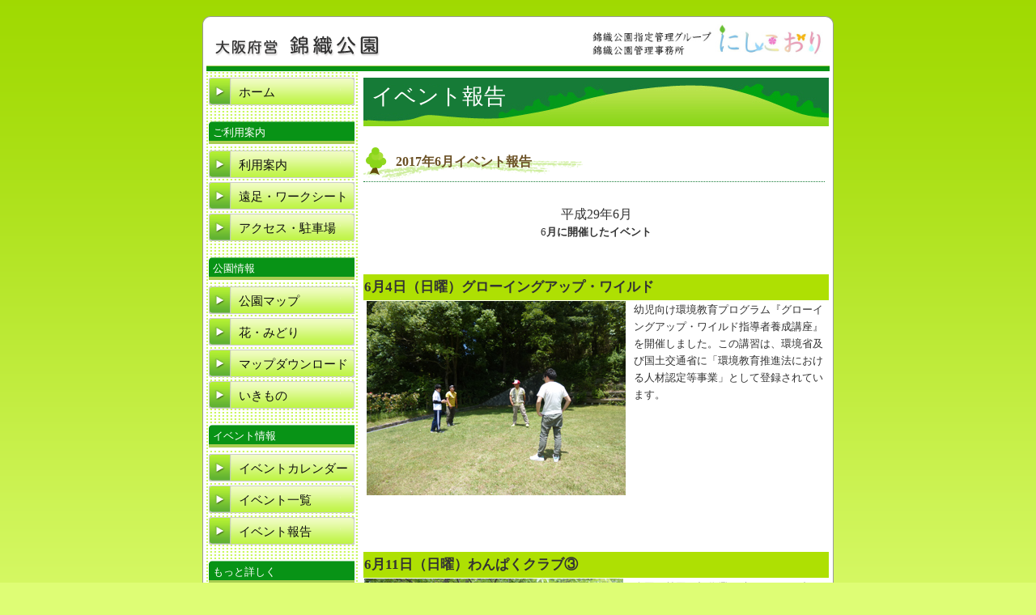

--- FILE ---
content_type: text/html; charset=UTF-8
request_url: https://nishikori.osaka-park.or.jp/2017/07/2017%E5%B9%B46%E6%9C%88%E3%82%A4%E3%83%99%E3%83%B3%E3%83%88%E5%A0%B1%E5%91%8A/
body_size: 11172
content:
<!DOCTYPE html>
<html lang="ja">
<head>
<meta charset="UTF-8" />
<title>2017年6月イベント報告 | 錦織公園</title>
<link rel="profile" href="http://gmpg.org/xfn/11" />
<link rel="stylesheet" type="text/css" media="all" href="https://nishikori.osaka-park.or.jp/wp-content/themes/parkguide/style.css" />
<link rel="pingback" href="https://nishikori.osaka-park.or.jp/xmlrpc.php" />
<script src="http://maps.googleapis.com/maps/api/js?key=AIzaSyDtoo1VWc3tpsJt5TTSSNXuVfuQ63Y55hg"></script>
<script type="text/javascript" src="https://nishikori.osaka-park.or.jp/wp-content/themes/parkguide/js/OpenLayers.js" charset="UTF-8"></script>
<script src="https://nishikori.osaka-park.or.jp/wp-content/themes/parkguide/js/pml.js"></script>
<script type='text/javascript' src="https://nishikori.osaka-park.or.jp/wp-content/themes/parkguide/js/common.js"></script>

<div id="fb-root"></div>
<script async defer crossorigin="anonymous" src="https://connect.facebook.net/ja_JP/sdk.js#xfbml=1&version=v17.0&appId=238820839595996&autoLogAppEvents=1" nonce="T0hbi018"></script>

	
<meta name='robots' content='max-image-preview:large' />
<link rel='dns-prefetch' href='//www.googletagmanager.com' />
<link rel="alternate" type="application/rss+xml" title="錦織公園 &raquo; フィード" href="https://nishikori.osaka-park.or.jp/feed/" />
<link rel="alternate" type="application/rss+xml" title="錦織公園 &raquo; コメントフィード" href="https://nishikori.osaka-park.or.jp/comments/feed/" />
<script type="text/javascript">
window._wpemojiSettings = {"baseUrl":"https:\/\/s.w.org\/images\/core\/emoji\/14.0.0\/72x72\/","ext":".png","svgUrl":"https:\/\/s.w.org\/images\/core\/emoji\/14.0.0\/svg\/","svgExt":".svg","source":{"concatemoji":"https:\/\/nishikori.osaka-park.or.jp\/wp-includes\/js\/wp-emoji-release.min.js?ver=6.1.9"}};
/*! This file is auto-generated */
!function(e,a,t){var n,r,o,i=a.createElement("canvas"),p=i.getContext&&i.getContext("2d");function s(e,t){var a=String.fromCharCode,e=(p.clearRect(0,0,i.width,i.height),p.fillText(a.apply(this,e),0,0),i.toDataURL());return p.clearRect(0,0,i.width,i.height),p.fillText(a.apply(this,t),0,0),e===i.toDataURL()}function c(e){var t=a.createElement("script");t.src=e,t.defer=t.type="text/javascript",a.getElementsByTagName("head")[0].appendChild(t)}for(o=Array("flag","emoji"),t.supports={everything:!0,everythingExceptFlag:!0},r=0;r<o.length;r++)t.supports[o[r]]=function(e){if(p&&p.fillText)switch(p.textBaseline="top",p.font="600 32px Arial",e){case"flag":return s([127987,65039,8205,9895,65039],[127987,65039,8203,9895,65039])?!1:!s([55356,56826,55356,56819],[55356,56826,8203,55356,56819])&&!s([55356,57332,56128,56423,56128,56418,56128,56421,56128,56430,56128,56423,56128,56447],[55356,57332,8203,56128,56423,8203,56128,56418,8203,56128,56421,8203,56128,56430,8203,56128,56423,8203,56128,56447]);case"emoji":return!s([129777,127995,8205,129778,127999],[129777,127995,8203,129778,127999])}return!1}(o[r]),t.supports.everything=t.supports.everything&&t.supports[o[r]],"flag"!==o[r]&&(t.supports.everythingExceptFlag=t.supports.everythingExceptFlag&&t.supports[o[r]]);t.supports.everythingExceptFlag=t.supports.everythingExceptFlag&&!t.supports.flag,t.DOMReady=!1,t.readyCallback=function(){t.DOMReady=!0},t.supports.everything||(n=function(){t.readyCallback()},a.addEventListener?(a.addEventListener("DOMContentLoaded",n,!1),e.addEventListener("load",n,!1)):(e.attachEvent("onload",n),a.attachEvent("onreadystatechange",function(){"complete"===a.readyState&&t.readyCallback()})),(e=t.source||{}).concatemoji?c(e.concatemoji):e.wpemoji&&e.twemoji&&(c(e.twemoji),c(e.wpemoji)))}(window,document,window._wpemojiSettings);
</script>
<style type="text/css">
img.wp-smiley,
img.emoji {
	display: inline !important;
	border: none !important;
	box-shadow: none !important;
	height: 1em !important;
	width: 1em !important;
	margin: 0 0.07em !important;
	vertical-align: -0.1em !important;
	background: none !important;
	padding: 0 !important;
}
</style>
	<link rel='stylesheet' id='eo-leaflet.js-css' href='https://nishikori.osaka-park.or.jp/wp-content/plugins/event-organiser/lib/leaflet/leaflet.min.css?ver=1.4.0' type='text/css' media='all' />
<style id='eo-leaflet.js-inline-css' type='text/css'>
.leaflet-popup-close-button{box-shadow:none!important;}
</style>
<link rel='stylesheet' id='wp-block-library-css' href='https://nishikori.osaka-park.or.jp/wp-includes/css/dist/block-library/style.min.css?ver=6.1.9' type='text/css' media='all' />
<style id='wp-block-library-theme-inline-css' type='text/css'>
.wp-block-audio figcaption{color:#555;font-size:13px;text-align:center}.is-dark-theme .wp-block-audio figcaption{color:hsla(0,0%,100%,.65)}.wp-block-audio{margin:0 0 1em}.wp-block-code{border:1px solid #ccc;border-radius:4px;font-family:Menlo,Consolas,monaco,monospace;padding:.8em 1em}.wp-block-embed figcaption{color:#555;font-size:13px;text-align:center}.is-dark-theme .wp-block-embed figcaption{color:hsla(0,0%,100%,.65)}.wp-block-embed{margin:0 0 1em}.blocks-gallery-caption{color:#555;font-size:13px;text-align:center}.is-dark-theme .blocks-gallery-caption{color:hsla(0,0%,100%,.65)}.wp-block-image figcaption{color:#555;font-size:13px;text-align:center}.is-dark-theme .wp-block-image figcaption{color:hsla(0,0%,100%,.65)}.wp-block-image{margin:0 0 1em}.wp-block-pullquote{border-top:4px solid;border-bottom:4px solid;margin-bottom:1.75em;color:currentColor}.wp-block-pullquote__citation,.wp-block-pullquote cite,.wp-block-pullquote footer{color:currentColor;text-transform:uppercase;font-size:.8125em;font-style:normal}.wp-block-quote{border-left:.25em solid;margin:0 0 1.75em;padding-left:1em}.wp-block-quote cite,.wp-block-quote footer{color:currentColor;font-size:.8125em;position:relative;font-style:normal}.wp-block-quote.has-text-align-right{border-left:none;border-right:.25em solid;padding-left:0;padding-right:1em}.wp-block-quote.has-text-align-center{border:none;padding-left:0}.wp-block-quote.is-large,.wp-block-quote.is-style-large,.wp-block-quote.is-style-plain{border:none}.wp-block-search .wp-block-search__label{font-weight:700}.wp-block-search__button{border:1px solid #ccc;padding:.375em .625em}:where(.wp-block-group.has-background){padding:1.25em 2.375em}.wp-block-separator.has-css-opacity{opacity:.4}.wp-block-separator{border:none;border-bottom:2px solid;margin-left:auto;margin-right:auto}.wp-block-separator.has-alpha-channel-opacity{opacity:1}.wp-block-separator:not(.is-style-wide):not(.is-style-dots){width:100px}.wp-block-separator.has-background:not(.is-style-dots){border-bottom:none;height:1px}.wp-block-separator.has-background:not(.is-style-wide):not(.is-style-dots){height:2px}.wp-block-table{margin:"0 0 1em 0"}.wp-block-table thead{border-bottom:3px solid}.wp-block-table tfoot{border-top:3px solid}.wp-block-table td,.wp-block-table th{word-break:normal}.wp-block-table figcaption{color:#555;font-size:13px;text-align:center}.is-dark-theme .wp-block-table figcaption{color:hsla(0,0%,100%,.65)}.wp-block-video figcaption{color:#555;font-size:13px;text-align:center}.is-dark-theme .wp-block-video figcaption{color:hsla(0,0%,100%,.65)}.wp-block-video{margin:0 0 1em}.wp-block-template-part.has-background{padding:1.25em 2.375em;margin-top:0;margin-bottom:0}
</style>
<link rel='stylesheet' id='classic-theme-styles-css' href='https://nishikori.osaka-park.or.jp/wp-includes/css/classic-themes.min.css?ver=1' type='text/css' media='all' />
<style id='global-styles-inline-css' type='text/css'>
body{--wp--preset--color--black: #000;--wp--preset--color--cyan-bluish-gray: #abb8c3;--wp--preset--color--white: #fff;--wp--preset--color--pale-pink: #f78da7;--wp--preset--color--vivid-red: #cf2e2e;--wp--preset--color--luminous-vivid-orange: #ff6900;--wp--preset--color--luminous-vivid-amber: #fcb900;--wp--preset--color--light-green-cyan: #7bdcb5;--wp--preset--color--vivid-green-cyan: #00d084;--wp--preset--color--pale-cyan-blue: #8ed1fc;--wp--preset--color--vivid-cyan-blue: #0693e3;--wp--preset--color--vivid-purple: #9b51e0;--wp--preset--color--blue: #0066cc;--wp--preset--color--medium-gray: #666;--wp--preset--color--light-gray: #f1f1f1;--wp--preset--gradient--vivid-cyan-blue-to-vivid-purple: linear-gradient(135deg,rgba(6,147,227,1) 0%,rgb(155,81,224) 100%);--wp--preset--gradient--light-green-cyan-to-vivid-green-cyan: linear-gradient(135deg,rgb(122,220,180) 0%,rgb(0,208,130) 100%);--wp--preset--gradient--luminous-vivid-amber-to-luminous-vivid-orange: linear-gradient(135deg,rgba(252,185,0,1) 0%,rgba(255,105,0,1) 100%);--wp--preset--gradient--luminous-vivid-orange-to-vivid-red: linear-gradient(135deg,rgba(255,105,0,1) 0%,rgb(207,46,46) 100%);--wp--preset--gradient--very-light-gray-to-cyan-bluish-gray: linear-gradient(135deg,rgb(238,238,238) 0%,rgb(169,184,195) 100%);--wp--preset--gradient--cool-to-warm-spectrum: linear-gradient(135deg,rgb(74,234,220) 0%,rgb(151,120,209) 20%,rgb(207,42,186) 40%,rgb(238,44,130) 60%,rgb(251,105,98) 80%,rgb(254,248,76) 100%);--wp--preset--gradient--blush-light-purple: linear-gradient(135deg,rgb(255,206,236) 0%,rgb(152,150,240) 100%);--wp--preset--gradient--blush-bordeaux: linear-gradient(135deg,rgb(254,205,165) 0%,rgb(254,45,45) 50%,rgb(107,0,62) 100%);--wp--preset--gradient--luminous-dusk: linear-gradient(135deg,rgb(255,203,112) 0%,rgb(199,81,192) 50%,rgb(65,88,208) 100%);--wp--preset--gradient--pale-ocean: linear-gradient(135deg,rgb(255,245,203) 0%,rgb(182,227,212) 50%,rgb(51,167,181) 100%);--wp--preset--gradient--electric-grass: linear-gradient(135deg,rgb(202,248,128) 0%,rgb(113,206,126) 100%);--wp--preset--gradient--midnight: linear-gradient(135deg,rgb(2,3,129) 0%,rgb(40,116,252) 100%);--wp--preset--duotone--dark-grayscale: url('#wp-duotone-dark-grayscale');--wp--preset--duotone--grayscale: url('#wp-duotone-grayscale');--wp--preset--duotone--purple-yellow: url('#wp-duotone-purple-yellow');--wp--preset--duotone--blue-red: url('#wp-duotone-blue-red');--wp--preset--duotone--midnight: url('#wp-duotone-midnight');--wp--preset--duotone--magenta-yellow: url('#wp-duotone-magenta-yellow');--wp--preset--duotone--purple-green: url('#wp-duotone-purple-green');--wp--preset--duotone--blue-orange: url('#wp-duotone-blue-orange');--wp--preset--font-size--small: 13px;--wp--preset--font-size--medium: 20px;--wp--preset--font-size--large: 36px;--wp--preset--font-size--x-large: 42px;--wp--preset--spacing--20: 0.44rem;--wp--preset--spacing--30: 0.67rem;--wp--preset--spacing--40: 1rem;--wp--preset--spacing--50: 1.5rem;--wp--preset--spacing--60: 2.25rem;--wp--preset--spacing--70: 3.38rem;--wp--preset--spacing--80: 5.06rem;}:where(.is-layout-flex){gap: 0.5em;}body .is-layout-flow > .alignleft{float: left;margin-inline-start: 0;margin-inline-end: 2em;}body .is-layout-flow > .alignright{float: right;margin-inline-start: 2em;margin-inline-end: 0;}body .is-layout-flow > .aligncenter{margin-left: auto !important;margin-right: auto !important;}body .is-layout-constrained > .alignleft{float: left;margin-inline-start: 0;margin-inline-end: 2em;}body .is-layout-constrained > .alignright{float: right;margin-inline-start: 2em;margin-inline-end: 0;}body .is-layout-constrained > .aligncenter{margin-left: auto !important;margin-right: auto !important;}body .is-layout-constrained > :where(:not(.alignleft):not(.alignright):not(.alignfull)){max-width: var(--wp--style--global--content-size);margin-left: auto !important;margin-right: auto !important;}body .is-layout-constrained > .alignwide{max-width: var(--wp--style--global--wide-size);}body .is-layout-flex{display: flex;}body .is-layout-flex{flex-wrap: wrap;align-items: center;}body .is-layout-flex > *{margin: 0;}:where(.wp-block-columns.is-layout-flex){gap: 2em;}.has-black-color{color: var(--wp--preset--color--black) !important;}.has-cyan-bluish-gray-color{color: var(--wp--preset--color--cyan-bluish-gray) !important;}.has-white-color{color: var(--wp--preset--color--white) !important;}.has-pale-pink-color{color: var(--wp--preset--color--pale-pink) !important;}.has-vivid-red-color{color: var(--wp--preset--color--vivid-red) !important;}.has-luminous-vivid-orange-color{color: var(--wp--preset--color--luminous-vivid-orange) !important;}.has-luminous-vivid-amber-color{color: var(--wp--preset--color--luminous-vivid-amber) !important;}.has-light-green-cyan-color{color: var(--wp--preset--color--light-green-cyan) !important;}.has-vivid-green-cyan-color{color: var(--wp--preset--color--vivid-green-cyan) !important;}.has-pale-cyan-blue-color{color: var(--wp--preset--color--pale-cyan-blue) !important;}.has-vivid-cyan-blue-color{color: var(--wp--preset--color--vivid-cyan-blue) !important;}.has-vivid-purple-color{color: var(--wp--preset--color--vivid-purple) !important;}.has-black-background-color{background-color: var(--wp--preset--color--black) !important;}.has-cyan-bluish-gray-background-color{background-color: var(--wp--preset--color--cyan-bluish-gray) !important;}.has-white-background-color{background-color: var(--wp--preset--color--white) !important;}.has-pale-pink-background-color{background-color: var(--wp--preset--color--pale-pink) !important;}.has-vivid-red-background-color{background-color: var(--wp--preset--color--vivid-red) !important;}.has-luminous-vivid-orange-background-color{background-color: var(--wp--preset--color--luminous-vivid-orange) !important;}.has-luminous-vivid-amber-background-color{background-color: var(--wp--preset--color--luminous-vivid-amber) !important;}.has-light-green-cyan-background-color{background-color: var(--wp--preset--color--light-green-cyan) !important;}.has-vivid-green-cyan-background-color{background-color: var(--wp--preset--color--vivid-green-cyan) !important;}.has-pale-cyan-blue-background-color{background-color: var(--wp--preset--color--pale-cyan-blue) !important;}.has-vivid-cyan-blue-background-color{background-color: var(--wp--preset--color--vivid-cyan-blue) !important;}.has-vivid-purple-background-color{background-color: var(--wp--preset--color--vivid-purple) !important;}.has-black-border-color{border-color: var(--wp--preset--color--black) !important;}.has-cyan-bluish-gray-border-color{border-color: var(--wp--preset--color--cyan-bluish-gray) !important;}.has-white-border-color{border-color: var(--wp--preset--color--white) !important;}.has-pale-pink-border-color{border-color: var(--wp--preset--color--pale-pink) !important;}.has-vivid-red-border-color{border-color: var(--wp--preset--color--vivid-red) !important;}.has-luminous-vivid-orange-border-color{border-color: var(--wp--preset--color--luminous-vivid-orange) !important;}.has-luminous-vivid-amber-border-color{border-color: var(--wp--preset--color--luminous-vivid-amber) !important;}.has-light-green-cyan-border-color{border-color: var(--wp--preset--color--light-green-cyan) !important;}.has-vivid-green-cyan-border-color{border-color: var(--wp--preset--color--vivid-green-cyan) !important;}.has-pale-cyan-blue-border-color{border-color: var(--wp--preset--color--pale-cyan-blue) !important;}.has-vivid-cyan-blue-border-color{border-color: var(--wp--preset--color--vivid-cyan-blue) !important;}.has-vivid-purple-border-color{border-color: var(--wp--preset--color--vivid-purple) !important;}.has-vivid-cyan-blue-to-vivid-purple-gradient-background{background: var(--wp--preset--gradient--vivid-cyan-blue-to-vivid-purple) !important;}.has-light-green-cyan-to-vivid-green-cyan-gradient-background{background: var(--wp--preset--gradient--light-green-cyan-to-vivid-green-cyan) !important;}.has-luminous-vivid-amber-to-luminous-vivid-orange-gradient-background{background: var(--wp--preset--gradient--luminous-vivid-amber-to-luminous-vivid-orange) !important;}.has-luminous-vivid-orange-to-vivid-red-gradient-background{background: var(--wp--preset--gradient--luminous-vivid-orange-to-vivid-red) !important;}.has-very-light-gray-to-cyan-bluish-gray-gradient-background{background: var(--wp--preset--gradient--very-light-gray-to-cyan-bluish-gray) !important;}.has-cool-to-warm-spectrum-gradient-background{background: var(--wp--preset--gradient--cool-to-warm-spectrum) !important;}.has-blush-light-purple-gradient-background{background: var(--wp--preset--gradient--blush-light-purple) !important;}.has-blush-bordeaux-gradient-background{background: var(--wp--preset--gradient--blush-bordeaux) !important;}.has-luminous-dusk-gradient-background{background: var(--wp--preset--gradient--luminous-dusk) !important;}.has-pale-ocean-gradient-background{background: var(--wp--preset--gradient--pale-ocean) !important;}.has-electric-grass-gradient-background{background: var(--wp--preset--gradient--electric-grass) !important;}.has-midnight-gradient-background{background: var(--wp--preset--gradient--midnight) !important;}.has-small-font-size{font-size: var(--wp--preset--font-size--small) !important;}.has-medium-font-size{font-size: var(--wp--preset--font-size--medium) !important;}.has-large-font-size{font-size: var(--wp--preset--font-size--large) !important;}.has-x-large-font-size{font-size: var(--wp--preset--font-size--x-large) !important;}
.wp-block-navigation a:where(:not(.wp-element-button)){color: inherit;}
:where(.wp-block-columns.is-layout-flex){gap: 2em;}
.wp-block-pullquote{font-size: 1.5em;line-height: 1.6;}
</style>
<link rel='stylesheet' id='widgetopts-styles-css' href='https://nishikori.osaka-park.or.jp/wp-content/plugins/widget-options/assets/css/widget-options.css?ver=4.0.7' type='text/css' media='all' />
<link rel='stylesheet' id='weatherhacks-css' href='https://nishikori.osaka-park.or.jp/wp-content/plugins/wp-weatherhacks/style.css?ver=1574669785' type='text/css' media='all' />
<link rel='stylesheet' id='twentyten-block-style-css' href='https://nishikori.osaka-park.or.jp/wp-content/themes/twentyten/blocks.css?ver=20240703' type='text/css' media='all' />

<!-- Site Kit によって追加された Google タグ（gtag.js）スニペット -->

<!-- Google アナリティクス スニペット (Site Kit が追加) -->
<script type='text/javascript' src='https://www.googletagmanager.com/gtag/js?id=GT-NCLZPBL' id='google_gtagjs-js' async></script>
<script type='text/javascript' id='google_gtagjs-js-after'>
window.dataLayer = window.dataLayer || [];function gtag(){dataLayer.push(arguments);}
gtag("set","linker",{"domains":["nishikori.osaka-park.or.jp"]});
gtag("js", new Date());
gtag("set", "developer_id.dZTNiMT", true);
gtag("config", "GT-NCLZPBL");
</script>

<!-- Site Kit によって追加された終了 Google タグ（gtag.js）スニペット -->
<script type='text/javascript' src='https://nishikori.osaka-park.or.jp/wp-includes/js/jquery/jquery.min.js?ver=3.6.1' id='jquery-core-js'></script>
<script type='text/javascript' src='https://nishikori.osaka-park.or.jp/wp-includes/js/jquery/jquery-migrate.min.js?ver=3.3.2' id='jquery-migrate-js'></script>
<script type='text/javascript' src='https://nishikori.osaka-park.or.jp/wp-content/plugins/google-analyticator/external-tracking.min.js?ver=6.5.4' id='ga-external-tracking-js'></script>
<link rel="https://api.w.org/" href="https://nishikori.osaka-park.or.jp/wp-json/" /><link rel="alternate" type="application/json" href="https://nishikori.osaka-park.or.jp/wp-json/wp/v2/posts/6061" /><link rel="EditURI" type="application/rsd+xml" title="RSD" href="https://nishikori.osaka-park.or.jp/xmlrpc.php?rsd" />
<link rel="wlwmanifest" type="application/wlwmanifest+xml" href="https://nishikori.osaka-park.or.jp/wp-includes/wlwmanifest.xml" />
<meta name="generator" content="WordPress 6.1.9" />
<link rel="canonical" href="https://nishikori.osaka-park.or.jp/2017/07/2017%e5%b9%b46%e6%9c%88%e3%82%a4%e3%83%99%e3%83%b3%e3%83%88%e5%a0%b1%e5%91%8a/" />
<link rel='shortlink' href='https://nishikori.osaka-park.or.jp/?p=6061' />
<link rel="alternate" type="application/json+oembed" href="https://nishikori.osaka-park.or.jp/wp-json/oembed/1.0/embed?url=https%3A%2F%2Fnishikori.osaka-park.or.jp%2F2017%2F07%2F2017%25e5%25b9%25b46%25e6%259c%2588%25e3%2582%25a4%25e3%2583%2599%25e3%2583%25b3%25e3%2583%2588%25e5%25a0%25b1%25e5%2591%258a%2F" />
<link rel="alternate" type="text/xml+oembed" href="https://nishikori.osaka-park.or.jp/wp-json/oembed/1.0/embed?url=https%3A%2F%2Fnishikori.osaka-park.or.jp%2F2017%2F07%2F2017%25e5%25b9%25b46%25e6%259c%2588%25e3%2582%25a4%25e3%2583%2599%25e3%2583%25b3%25e3%2583%2588%25e5%25a0%25b1%25e5%2591%258a%2F&#038;format=xml" />
<meta name="generator" content="Site Kit by Google 1.136.0" /><!-- Google Analytics Tracking by Google Analyticator 6.5.4: http://www.videousermanuals.com/google-analyticator/ -->
<script type="text/javascript">
    var analyticsFileTypes = [''];
    var analyticsSnippet = 'enabled';
    var analyticsEventTracking = 'enabled';
</script>
<script type="text/javascript">
	var _gaq = _gaq || [];
  
	_gaq.push(['_setAccount', 'UA-51352274-1']);
    _gaq.push(['_addDevId', 'i9k95']); // Google Analyticator App ID with Google
	_gaq.push(['_trackPageview']);

	(function() {
		var ga = document.createElement('script'); ga.type = 'text/javascript'; ga.async = true;
		                ga.src = ('https:' == document.location.protocol ? 'https://ssl' : 'http://www') + '.google-analytics.com/ga.js';
		                var s = document.getElementsByTagName('script')[0]; s.parentNode.insertBefore(ga, s);
	})();
</script>
		<style type="text/css" id="wp-custom-css">
			.accordion {
    max-width: 500px;
    margin-bottom: 7px;
    border: 2px solid #14b33c;
    border-radius: 25px;
}

.accordion summary {
    display: flex;
    justify-content: space-between;
    align-items: center;
    position: relative;
    padding: 1em 2em;
    background-image: url('data:image/svg+xml;charset=utf8,%3Csvg%20xmlns%3D%22http%3A%2F%2Fwww.w3.org%2F2000%2Fsvg%22%20viewBox%3D%220%200%2028%2028%22%3E%0A%20%20%20%20%3Ccircle%20cx%3D%2214%22%20cy%3D%2214%22%20r%3D%2214%22%20style%3D%22fill%3A%2314b33c%3B%22%2F%3E%0A%3C%2Fsvg%3E');
    background-position: right calc(2em - 7px) center;
    background-size: 22px;
    background-repeat: no-repeat;
    color: #14b33c;
    font-weight: 600;
    cursor: pointer;
}

.accordion summary::-webkit-details-marker {
    display: none;
}

.accordion summary::before,
.accordion summary::after {
    position: absolute;
    right: calc(2em + 2.5px);
    width: 3px;
    height: 10px;
    border-radius: 5px;
    background-color: #fff;
    content: '';
}

.accordion summary::before {
    rotate: 90deg;
}

.accordion summary::after {
    transition: rotate .3s;
}

.accordion[open] summary::after {
    rotate: 90deg;
}

.accordion p {
    transform: translateY(-10px);
    opacity: 0;
    margin: 0;
    padding: 0 2em 1.5em;
    color: #000000;
    transition: transform .5s, opacity .5s;
}

.accordion[open] p {
    transform: none;
    opacity: 1;
}
		</style>
		</head>

<body class="post-template-default single single-post postid-6061 single-format-standard">



<div id="wrapper" class="hfeed">

<div id="main">

		<div id="globalHeader">

                <div id="globalHeader_inn">

			<div class="siteTitle clearfix">

				
				<div id="siteLogo"><a href="https://nishikori.osaka-park.or.jp/" title="錦織公園" rel="home"><img src="https://nishikori.osaka-park.or.jp/wp-content/themes/parkguide/images/logo.gif" alt="錦織公園" width="227" height="38" /></a></div>

<br id="preloadedImages" />

<div id="siteLogoSub">

<!---
<a href="staff">
<img src="https://nishikori.osaka-park.or.jp/wp-content/themes/parkguide/images/logom2.gif" alt="錦織公園" width="150" height="50" />
</a>
--->

<img src="https://nishikori.osaka-park.or.jp/wp-content/themes/parkguide/images/logom3.jpg" alt="錦織公園" height="50" />

</div>
			</div>
			

		</div><!-- globalHeader_inn -->

		</div><!-- globalHeader -->


<div id="mainol">

<div style="padding:0 4px; height:13px; width:770px; background-color:#fff; float:left; display:block; margin-bottom:10px;">
<img src="https://nishikori.osaka-park.or.jp/wp-content/themes/parkguide/images/head_b.gif" alt="グリーンバー" width="770" height="7" /></div>
		<div id="container">
			<div id="content" role="main">

			


	<div id="post-6061" class="post-6061 post type-post status-publish format-standard hentry category-houkokucate">


   
<div class="entry-content">



<h1 class="entry-title">イベント報告</h1>

<h2 class="entry-title">2017年6月イベント報告</h2>
<p>&nbsp;</p>
<div align="center"><span style="font-size: medium;">平成29年6月</span><br />
6<strong>月に開催したイベント</strong></div>
<div align="center"></div>
<p>​</p>
<p>​</p>
<table width="575">
<tbody>
<tr bgcolor="#aee003">
<td colspan="4" height="30">
<h3><b><span style="font-size: 110%;">6月4日（日曜）グローイングアップ・ワイルド</span></b></h3>
</td>
</tr>
<tr>
<td style="text-align: left;" align="left" valign="top" width="326" height="241"> <img decoding="async" class="alignnone size-full wp-image-6062" src="http://nishikori.osaka-park.or.jp/wp-content/uploads/0604グローイングアップワイルド養成講座new.jpg" alt="" width="320" height="240" srcset="https://nishikori.osaka-park.or.jp/wp-content/uploads/0604グローイングアップワイルド養成講座new.jpg 320w, https://nishikori.osaka-park.or.jp/wp-content/uploads/0604グローイングアップワイルド養成講座new-300x225.jpg 300w" sizes="(max-width: 320px) 100vw, 320px" /></td>
<td valign="top" width="3" height="241"></td>
<td colspan="2" align="left" valign="top" width="246" height="241">
<p style="margin-bottom: 10px;">幼児向け環境教育プログラム『グローイングアップ・ワイルド指導者養成講座』を開催しました。この講習は、環境省及び国土交通省に「環境教育推進法における人材認定等事業」として登録されています。</p>
</td>
</tr>
</tbody>
</table>
<p>&nbsp;</p>
<p>​</p>
<p>​</p>
<table width="575">
<tbody>
<tr bgcolor="#aee003">
<td colspan="4" height="30">
<h3><b><span style="font-size: 110%;">6月11日（日曜）わんぱくクラブ③</span></b></h3>
</td>
</tr>
<tr>
<td style="text-align: left;" align="left" valign="top" width="326" height="241"><a href="http://nishikori.osaka-park.or.jp/wp-content/uploads/0611わんぱくクラブnew.jpg"><img decoding="async" loading="lazy" class="alignnone size-full wp-image-6063" src="http://nishikori.osaka-park.or.jp/wp-content/uploads/0611わんぱくクラブnew.jpg" alt="" width="320" height="240" srcset="https://nishikori.osaka-park.or.jp/wp-content/uploads/0611わんぱくクラブnew.jpg 320w, https://nishikori.osaka-park.or.jp/wp-content/uploads/0611わんぱくクラブnew-300x225.jpg 300w" sizes="(max-width: 320px) 100vw, 320px" /></a></td>
<td valign="top" width="3" height="241"></td>
<td colspan="2" align="left" valign="top" width="246" height="241">
<p style="margin-bottom: 10px;">今回は前回の畑作業の続きとして、畑の草抜きや水遣りをしました。それから昼食後は押し花作りをしました。</p>
<p style="margin-bottom: 10px;">
</td>
</tr>
</tbody>
</table>
<p>​</p>
<p>​</p>
<table width="575">
<tbody>
<tr bgcolor="#aee003">
<td colspan="4" height="30">
<h3><span style="font-size: 110%;"><strong>6月11日（日曜）田植え体験</strong></span></h3>
</td>
</tr>
<tr>
<td style="text-align: left;" align="left" valign="top" width="326" height="241"> <img decoding="async" loading="lazy" class="alignnone size-full wp-image-6064" src="http://nishikori.osaka-park.or.jp/wp-content/uploads/0611田植え体験new.jpg" alt="" width="320" height="240" srcset="https://nishikori.osaka-park.or.jp/wp-content/uploads/0611田植え体験new.jpg 320w, https://nishikori.osaka-park.or.jp/wp-content/uploads/0611田植え体験new-300x225.jpg 300w" sizes="(max-width: 320px) 100vw, 320px" /></td>
<td valign="top" width="3" height="241"></td>
<td colspan="2" align="left" valign="top" width="246" height="241">河内の里の田んぼにて、『田植え体験』イベントを開催しました。秋の収穫が楽しみですね。</p>
<p>&nbsp;</p>
<p>&nbsp;</p>
<p>&nbsp;</td>
</tr>
</tbody>
</table>
<p>&nbsp;</p>
<p>​</p>
<p>​</p>
<table width="575">
<tbody>
<tr bgcolor="#aee003">
<td colspan="4" height="30">
<h3><span style="font-size: 110%;"><strong>6月14日（水曜）農の体験講座④</strong></span></h3>
</td>
</tr>
<tr>
<td style="text-align: left;" align="left" valign="top" width="326" height="241"> <img decoding="async" loading="lazy" class="alignnone size-full wp-image-6065" src="http://nishikori.osaka-park.or.jp/wp-content/uploads/0614農の体験講座④new.jpg" alt="" width="320" height="240" srcset="https://nishikori.osaka-park.or.jp/wp-content/uploads/0614農の体験講座④new.jpg 320w, https://nishikori.osaka-park.or.jp/wp-content/uploads/0614農の体験講座④new-300x225.jpg 300w" sizes="(max-width: 320px) 100vw, 320px" /></td>
<td valign="top" width="3" height="241"></td>
<td colspan="2" align="left" valign="top" width="246" height="241">今回は、コマツナやハツカダイコンなどの収穫を行いました。葉野菜、根菜類など、どの野菜もすくすくと成長していました。</p>
<p>&nbsp;</p>
<p>&nbsp;</td>
</tr>
</tbody>
</table>
<p>&nbsp;</p>
<p>​</p>
<p>​</p>
<p>​</p>
<table width="575">
<tbody>
<tr bgcolor="#aee003">
<td colspan="4" height="30">
<h3><span style="font-size: 110%;"><strong>6月17日（土曜）森の実習隊</strong></span></h3>
</td>
</tr>
<tr>
<td style="text-align: left;" align="left" valign="top" width="326" height="241"> <img decoding="async" loading="lazy" class="alignnone size-full wp-image-6067" src="http://nishikori.osaka-park.or.jp/wp-content/uploads/0617森の実習隊new.jpg" alt="" width="320" height="240" srcset="https://nishikori.osaka-park.or.jp/wp-content/uploads/0617森の実習隊new.jpg 320w, https://nishikori.osaka-park.or.jp/wp-content/uploads/0617森の実習隊new-300x225.jpg 300w" sizes="(max-width: 320px) 100vw, 320px" /></td>
<td valign="top" width="3" height="241"></td>
<td colspan="2" align="left" valign="top" width="246" height="241">公園ボランティア『錦織フォレスター』の活動日です。</p>
<p>今回は、フォレスター養成講座を受講されている皆さんと一緒に、公園管理事務所付近の樹林整理作業を行いました。</p>
<p>&nbsp;</td>
</tr>
</tbody>
</table>
<p>&nbsp;</p>
<p>​</p>
<table width="575">
<tbody>
<tr bgcolor="#aee003">
<td colspan="4" height="30">
<h3><span style="font-size: 110%;"><strong>6月17日（土曜）フォレスター養成講座⑤</strong></span></h3>
</td>
</tr>
<tr>
<td style="text-align: left;" align="left" valign="top" width="326" height="241"><a href="http://nishikori.osaka-park.or.jp/wp-content/uploads/0617フォレスター養成講座⑤new.jpg"><img decoding="async" loading="lazy" class="alignnone size-full wp-image-6066" src="http://nishikori.osaka-park.or.jp/wp-content/uploads/0617フォレスター養成講座⑤new.jpg" alt="" width="320" height="240" srcset="https://nishikori.osaka-park.or.jp/wp-content/uploads/0617フォレスター養成講座⑤new.jpg 320w, https://nishikori.osaka-park.or.jp/wp-content/uploads/0617フォレスター養成講座⑤new-300x225.jpg 300w" sizes="(max-width: 320px) 100vw, 320px" /></a></td>
<td valign="top" width="3" height="241"></td>
<td colspan="2" align="left" valign="top" width="246" height="241">フォレスター養成講座も最後の講座日となりました。今回はロープワークの実習を行いました。</p>
<p>&nbsp;</p>
<p>&nbsp;</td>
</tr>
</tbody>
</table>
<p>&nbsp;</p>
<p>​</p>
<p>​</p>
<table width="575">
<tbody>
<tr bgcolor="#aee003">
<td colspan="4" height="30">
<h3><span style="font-size: 110%;"><strong>6月18日（日曜）季節の寄せ植えづくり</strong></span></h3>
</td>
</tr>
<tr>
<td style="text-align: left;" align="left" valign="top" width="326" height="241"> <img decoding="async" loading="lazy" class="alignnone size-full wp-image-6068" src="http://nishikori.osaka-park.or.jp/wp-content/uploads/0618季節の寄せ植えnew.jpg" alt="" width="320" height="240" srcset="https://nishikori.osaka-park.or.jp/wp-content/uploads/0618季節の寄せ植えnew.jpg 320w, https://nishikori.osaka-park.or.jp/wp-content/uploads/0618季節の寄せ植えnew-300x225.jpg 300w" sizes="(max-width: 320px) 100vw, 320px" /></td>
<td valign="top" width="3" height="241"></td>
<td colspan="2" align="left" valign="top" width="246" height="241">夏に楽しめる花をテーマに寄せ植えをしました。今回の花苗は、野ケイトウ、カレックス、ユーホルビア、トレニア、ダリア、カザニア、リシマキア、ベゴニアの8種です。</p>
<p>&nbsp;</td>
</tr>
</tbody>
</table>
<p>&nbsp;</p>
<p>​</p>
<p>​</p>


		</div>
	</div>






<div style="padding-top:10px; clear:both;">
<a href="https://twitter.com/share" class="twitter-share-button" data-lang="ja">ツイート</a>
</div>
<script>!function(d,s,id){var js,fjs=d.getElementsByTagName(s)[0];if(!d.getElementById(id)){js=d.createElement(s);js.id=id;js.src="//platform.twitter.com/widgets.js";fjs.parentNode.insertBefore(js,fjs);}}(document,"script","twitter-wjs");</script>

<iframe src="//www.facebook.com/plugins/like.php?href=https://nishikori.osaka-park.or.jp/2017/07/2017%e5%b9%b46%e6%9c%88%e3%82%a4%e3%83%99%e3%83%b3%e3%83%88%e5%a0%b1%e5%91%8a/&amp;send=false&amp;layout=button_count&amp;width=450&amp;show_faces=false&amp;font=arial&amp;colorscheme=light&amp;action=like&amp;height=21&amp;appId=238820839595996" scrolling="no" frameborder="0" style="border:none; overflow:hidden; width:450px; height:21px;" allowTransparency="true"></iframe>





<style>#wp_skitter { display: none }</style>


<div style="float:right; width:570px; text-align:right; margin:10px 10px 0 0;"><a href="#globalHeader">▲ このページのトップへ</a></div>
<br style="clear:both;"/>
			</div><!-- #content -->
		</div><!-- #container -->

	<div id="widget">




		<div id="secondary" class="widget-area" role="complementary">
			<ul class="xoxo">
				<li id="nav_menu-10" class="widget widget-container widget_nav_menu"><div class="menu-%e3%83%9b%e3%83%bc%e3%83%a0-container"><ul id="menu-%e3%83%9b%e3%83%bc%e3%83%a0" class="menu"><li id="menu-item-2995" class="menu-item menu-item-type-custom menu-item-object-custom menu-item-home menu-item-2995"><a href="http://nishikori.osaka-park.or.jp/">ホーム</a></li>
</ul></div></li><li id="nav_menu-3" class="widget widget-container widget_nav_menu"><h3 class="widget-title">ご利用案内</h3><div class="menu-%e3%81%94%e5%88%a9%e7%94%a8%e6%a1%88%e5%86%85-container"><ul id="menu-%e3%81%94%e5%88%a9%e7%94%a8%e6%a1%88%e5%86%85" class="menu"><li id="menu-item-3012" class="menu-item menu-item-type-post_type menu-item-object-page menu-item-3012"><a href="https://nishikori.osaka-park.or.jp/annai/">利用案内</a></li>
<li id="menu-item-3178" class="menu-item menu-item-type-post_type menu-item-object-page menu-item-3178"><a href="https://nishikori.osaka-park.or.jp/accessparking/">遠足・ワークシート</a></li>
<li id="menu-item-11000" class="menu-item menu-item-type-post_type menu-item-object-page menu-item-11000"><a href="https://nishikori.osaka-park.or.jp/access/">アクセス・駐車場</a></li>
</ul></div></li><li id="nav_menu-4" class="widget widget-container widget_nav_menu"><h3 class="widget-title">公園情報</h3><div class="menu-%e5%85%ac%e5%9c%92%e6%83%85%e5%a0%b1-container"><ul id="menu-%e5%85%ac%e5%9c%92%e6%83%85%e5%a0%b1" class="menu"><li id="menu-item-3201" class="menu-item menu-item-type-post_type menu-item-object-page menu-item-3201"><a href="https://nishikori.osaka-park.or.jp/photospot/">公園マップ</a></li>
<li id="menu-item-3013" class="menu-item menu-item-type-post_type menu-item-object-page menu-item-3013"><a href="https://nishikori.osaka-park.or.jp/flower/">花・みどり</a></li>
<li id="menu-item-3014" class="menu-item menu-item-type-post_type menu-item-object-page menu-item-3014"><a href="https://nishikori.osaka-park.or.jp/map_download/">マップダウンロード</a></li>
<li id="menu-item-12070" class="menu-item menu-item-type-post_type menu-item-object-page menu-item-12070"><a href="https://nishikori.osaka-park.or.jp/creature/">いきもの</a></li>
</ul></div></li><li id="nav_menu-5" class="widget widget-container widget_nav_menu"><h3 class="widget-title">イベント情報</h3><div class="menu-%e3%82%a4%e3%83%99%e3%83%b3%e3%83%88%e6%83%85%e5%a0%b1-container"><ul id="menu-%e3%82%a4%e3%83%99%e3%83%b3%e3%83%88%e6%83%85%e5%a0%b1" class="menu"><li id="menu-item-3198" class="menu-item menu-item-type-post_type menu-item-object-page menu-item-3198"><a href="https://nishikori.osaka-park.or.jp/eventcalendar/">イベントカレンダー</a></li>
<li id="menu-item-3197" class="menu-item menu-item-type-post_type menu-item-object-page menu-item-3197"><a href="https://nishikori.osaka-park.or.jp/eventpage/">イベント一覧</a></li>
<li id="menu-item-3196" class="menu-item menu-item-type-post_type menu-item-object-page menu-item-3196"><a href="https://nishikori.osaka-park.or.jp/houkoku/">イベント報告</a></li>
</ul></div></li><li id="nav_menu-6" class="widget widget-container widget_nav_menu"><h3 class="widget-title">もっと詳しく</h3><div class="menu-%e3%82%82%e3%81%a3%e3%81%a8%e8%a9%b3%e3%81%97%e3%81%8f-container"><ul id="menu-%e3%82%82%e3%81%a3%e3%81%a8%e8%a9%b3%e3%81%97%e3%81%8f" class="menu"><li id="menu-item-10327" class="menu-item menu-item-type-post_type menu-item-object-page menu-item-10327"><a href="https://nishikori.osaka-park.or.jp/rentalbaicycle/">レンタサイクル</a></li>
<li id="menu-item-3202" class="menu-item menu-item-type-post_type menu-item-object-page menu-item-3202"><a href="https://nishikori.osaka-park.or.jp/newspaper/">錦織公園新聞</a></li>
<li id="menu-item-3180" class="menu-item menu-item-type-post_type menu-item-object-page menu-item-3180"><a href="https://nishikori.osaka-park.or.jp/link/">リンク</a></li>
<li id="menu-item-9651" class="menu-item menu-item-type-custom menu-item-object-custom menu-item-9651"><a target="_blank" rel="noopener" href="https://www.osaka-park.or.jp/inquiry/form/">お問い合わせ</a></li>
<li id="menu-item-11043" class="menu-item menu-item-type-post_type menu-item-object-page menu-item-11043"><a href="https://nishikori.osaka-park.or.jp/%e3%83%9c%e3%83%a9%e3%83%b3%e3%83%86%e3%82%a3%e3%82%a2/">ボランティア　</a></li>
<li id="menu-item-11601" class="menu-item menu-item-type-post_type menu-item-object-page menu-item-11601"><a href="https://nishikori.osaka-park.or.jp/shitei-kanrisha/">指定管理者</a></li>
</ul></div></li><li id="text-3" class="widget widget-container widget_text"><h3 class="widget-title">facebook最新タイムライン</h3>			<div class="textwidget"><div class="fb-page" data-href="https://www.facebook.com/100083468015914" data-tabs="timeline" data-width="225" data-height="" data-small-header="false" data-adapt-container-width="true" data-hide-cover="false" data-show-facepile="true">
<blockquote cite="https://www.facebook.com/100083468015914" class="fb-xfbml-parse-ignore"><p><a href="https://www.facebook.com/100083468015914">錦織公園</a></p></blockquote>
</div>
</div>
		</li>			</ul>
		</div><!-- #secondary .widget-area -->
	</div><!-- #widget -->

</div><!-- #main -->


</div><!-- #mainl -->

<div id="footer" role="contentinfo">

	<div id="footerw">




			<div id="footer-widget-area" role="complementary">

				<div id="first" class="widget-area">
					<ul class="xoxo">
						<li id="nav_menu-7" class="widget widget-container widget_nav_menu"><h3 class="widget-title">ご利用案内</h3><div class="menu-footer_1-container"><ul id="menu-footer_1" class="menu"><li id="menu-item-3023" class="menu-item menu-item-type-custom menu-item-object-custom menu-item-home menu-item-3023"><a href="http://nishikori.osaka-park.or.jp/">ホーム</a></li>
<li id="menu-item-3024" class="menu-item menu-item-type-post_type menu-item-object-page menu-item-3024"><a href="https://nishikori.osaka-park.or.jp/annai/">利用案内</a></li>
<li id="menu-item-3025" class="menu-item menu-item-type-post_type menu-item-object-page menu-item-3025"><a href="https://nishikori.osaka-park.or.jp/accessparking/">遠足・ワークシート</a></li>
<li id="menu-item-11846" class="menu-item menu-item-type-post_type menu-item-object-page menu-item-11846"><a href="https://nishikori.osaka-park.or.jp/access/">アクセス・駐車場</a></li>
</ul></div></li>					</ul>
				</div><!-- #first .widget-area -->

				<div id="second" class="widget-area">
					<ul class="xoxo">
						<li id="nav_menu-8" class="widget widget-container widget_nav_menu"><h3 class="widget-title">公園情報</h3><div class="menu-%e5%85%ac%e5%9c%92%e6%83%85%e5%a0%b1-container"><ul id="menu-%e5%85%ac%e5%9c%92%e6%83%85%e5%a0%b1-1" class="menu"><li class="menu-item menu-item-type-post_type menu-item-object-page menu-item-3201"><a href="https://nishikori.osaka-park.or.jp/photospot/">公園マップ</a></li>
<li class="menu-item menu-item-type-post_type menu-item-object-page menu-item-3013"><a href="https://nishikori.osaka-park.or.jp/flower/">花・みどり</a></li>
<li class="menu-item menu-item-type-post_type menu-item-object-page menu-item-3014"><a href="https://nishikori.osaka-park.or.jp/map_download/">マップダウンロード</a></li>
<li class="menu-item menu-item-type-post_type menu-item-object-page menu-item-12070"><a href="https://nishikori.osaka-park.or.jp/creature/">いきもの</a></li>
</ul></div></li>					</ul>
				</div><!-- #second .widget-area -->

				<div id="third" class="widget-area">
					<ul class="xoxo">
						<li id="nav_menu-9" class="widget widget-container widget_nav_menu"><h3 class="widget-title">イベント情報</h3><div class="menu-%e3%82%a4%e3%83%99%e3%83%b3%e3%83%88%e6%83%85%e5%a0%b1-container"><ul id="menu-%e3%82%a4%e3%83%99%e3%83%b3%e3%83%88%e6%83%85%e5%a0%b1-1" class="menu"><li class="menu-item menu-item-type-post_type menu-item-object-page menu-item-3198"><a href="https://nishikori.osaka-park.or.jp/eventcalendar/">イベントカレンダー</a></li>
<li class="menu-item menu-item-type-post_type menu-item-object-page menu-item-3197"><a href="https://nishikori.osaka-park.or.jp/eventpage/">イベント一覧</a></li>
<li class="menu-item menu-item-type-post_type menu-item-object-page menu-item-3196"><a href="https://nishikori.osaka-park.or.jp/houkoku/">イベント報告</a></li>
</ul></div></li>					</ul>
				</div><!-- #third .widget-area -->

				<div id="fourth" class="widget-area">
					<ul class="xoxo">
						<li id="nav_menu-2" class="widget widget-container widget_nav_menu"><h3 class="widget-title">もっと詳しく</h3><div class="menu-%e3%82%82%e3%81%a3%e3%81%a8%e8%a9%b3%e3%81%97%e3%81%8f-container"><ul id="menu-%e3%82%82%e3%81%a3%e3%81%a8%e8%a9%b3%e3%81%97%e3%81%8f-1" class="menu"><li class="menu-item menu-item-type-post_type menu-item-object-page menu-item-10327"><a href="https://nishikori.osaka-park.or.jp/rentalbaicycle/">レンタサイクル</a></li>
<li class="menu-item menu-item-type-post_type menu-item-object-page menu-item-3202"><a href="https://nishikori.osaka-park.or.jp/newspaper/">錦織公園新聞</a></li>
<li class="menu-item menu-item-type-post_type menu-item-object-page menu-item-3180"><a href="https://nishikori.osaka-park.or.jp/link/">リンク</a></li>
<li class="menu-item menu-item-type-custom menu-item-object-custom menu-item-9651"><a target="_blank" rel="noopener" href="https://www.osaka-park.or.jp/inquiry/form/">お問い合わせ</a></li>
<li class="menu-item menu-item-type-post_type menu-item-object-page menu-item-11043"><a href="https://nishikori.osaka-park.or.jp/%e3%83%9c%e3%83%a9%e3%83%b3%e3%83%86%e3%82%a3%e3%82%a2/">ボランティア　</a></li>
<li class="menu-item menu-item-type-post_type menu-item-object-page menu-item-11601"><a href="https://nishikori.osaka-park.or.jp/shitei-kanrisha/">指定管理者</a></li>
</ul></div></li>					</ul>
				</div><!-- #fourth .widget-area -->

			</div><!-- #footer-widget-area -->

<div id="parkinfo">
<em>お問い合わせは公園事務所</em><br />
錦織公園管理事務所<br />
〒584-0063 富田林市錦織1560<br />
TEL：0721-24-1506 <br />
FAX：0721-24-0240<br />

</div>

<div class="copyright">

<div style="float:left; font-color:#fff; padding-left:10px;">
<a href="privacy-2">個人情報保護方針</a>　|　<a href="link">リンク</a>
</div>

Copyright© 2013. 錦織公園管理事務所. All rights reserved.</div>

</div><!-- footerw -->

</div><!-- #footer -->

</div><!-- #main -->






</body>
</html>

--- FILE ---
content_type: application/javascript
request_url: https://nishikori.osaka-park.or.jp/wp-content/themes/parkguide/js/common.js
body_size: 1486
content:
/*
 update 2011.08.16
 H.Nishioka
*/



/* rollover
--------------------------------------------------------------------------*/

function imgRollOver() {
	if(document.getElementsByTagName) {
		var images = document.getElementsByTagName("img");
		for(var i=0; i < images.length; i++) {
			if(images[i].getAttribute("src") && images[i].getAttribute("src").match("_out.")){
				images[i].onmouseover = function() {this.setAttribute("src", this.getAttribute("src").replace("_out.", "_ovr."));}
				images[i].onmouseout = function() {this.setAttribute("src", this.getAttribute("src").replace("_ovr.", "_out."));}
			}
		}
	}
}
if(window.addEventListener) {window.addEventListener("load", imgRollOver, false);}
else if(window.attachEvent) {window.attachEvent("onload", imgRollOver);}


/*Google Analytics
--------------------------------------------------------------------------*/


/*--------------------------------------------------------------------------
 *  Smooth Scroller Script, version 1.0.1
 *  (c) 2007 Dezinerfolio Inc. <midart@gmail.com>
 *
 *  For details, please check the website : http://dezinerfolio.com/
 *
 *  Modified by revulo : http://www.revulo.com/
 *              rocky  : http://ht07.com/division/pukiwiki/
/*--------------------------------------------------------------------------*/

Scroller = {
	// control the speed of the scroller.
	// dont change it here directly, please use Scroller.speed=50;
	speed:7,

	// returns the Y position of the div
	gy: function (d) {
		gy = d.offsetTop
		if (d.offsetParent) while (d = d.offsetParent) gy += d.offsetTop
		return gy
	},

	// returns the current scroll position
	scrollTop: function (){
		body=document.body
		d=document.documentElement
		if (body && body.scrollTop) return body.scrollTop
		if (d && d.scrollTop) return d.scrollTop
		if (window.pageYOffset) return window.pageYOffset
		return 0
	},

	// attach an event for an element
	// (element, type, function)
	add: function(event, body, d) {
		if (event.addEventListener) return event.addEventListener(body, d,false)
		if (event.attachEvent) return event.attachEvent('on'+body, d)
	},

	// kill an event of an element
	end: function(e){
		if (window.event) {
			window.event.cancelBubble = true
			window.event.returnValue = false
	  		return;
		}
		if (e.preventDefault && e.stopPropagation) {
		  e.preventDefault()
		  e.stopPropagation()
		}
	},
	
	// move the scroll bar to the particular div.
	scroll: function(d){
		i = window.innerHeight || document.documentElement.clientHeight;
		h=document.body.scrollHeight;
		a = Scroller.scrollTop()
		if (d>a) {
			if (d>h-i) d = h-i;
			a += Math.ceil((d-a)/Scroller.speed);
		}
		else
			a = a+(d-a)/Scroller.speed;
		window.scrollTo(0,a)
	  	if(a==d || Scroller.offsetTop==a)clearInterval(Scroller.interval)
	  	Scroller.offsetTop=a
	},
	// initializer that adds the renderer to the onload function of the window
	init: function(){
		Scroller.add(window,'load', Scroller.render)
	},

	// this method extracts all the anchors and validates then as # and attaches the events.
	render: function(){
		a = document.getElementsByTagName('a');
		Scroller.end(this);
		window.onscroll
		for (i=0;i<a.length;i++) {
			l = a[i];
			p1 = l.href.replace(/#.*/, "");
			p2 = location.href.replace(/#.*/, "");
			if(l.href && l.href.indexOf('#') != -1 && ((p1==p2) || ('/'+p1==p2)) ){
				Scroller.add(l,'click',Scroller.end)
				l.onclick = function(){
					Scroller.end(this);
					l=this.hash.substr(1);
					a = document.getElementById(l);
					if (a) {
						clearInterval(Scroller.interval);
						Scroller.interval=setInterval('Scroller.scroll('+Scroller.gy(a)+')',10);
					}
				}
			}
		}
	}
}
// invoke the initializer of the scroller
Scroller.init();


/*------------------------------------------------------------
 *						END OF CODE
/*-----------------------------------------------------------*/
